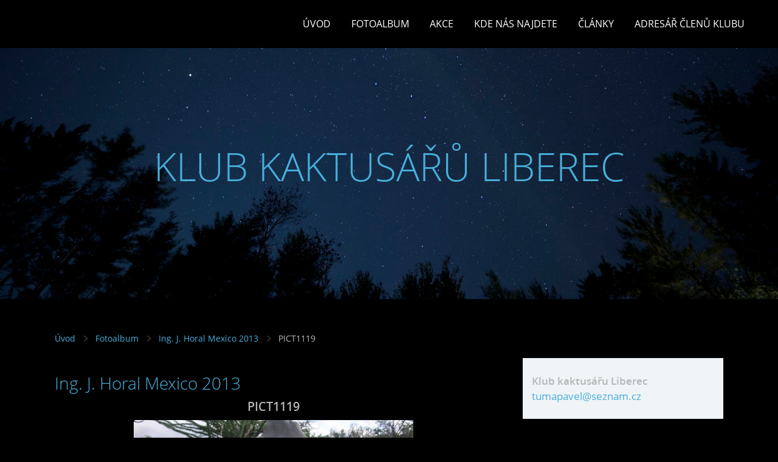

--- FILE ---
content_type: text/html; charset=UTF-8
request_url: https://www.kaktuslbc.cz/fotoalbum/ing.-j.-horal-mexico-2013/pict1119.html
body_size: 5154
content:
<?xml version="1.0" encoding="utf-8"?>
<!DOCTYPE html PUBLIC "-//W3C//DTD XHTML 1.0 Transitional//EN" "http://www.w3.org/TR/xhtml1/DTD/xhtml1-transitional.dtd">
<html lang="cs" xml:lang="cs" xmlns="http://www.w3.org/1999/xhtml" >

      <head>

        <meta http-equiv="content-type" content="text/html; charset=utf-8" />
        <meta name="description" content="Klub kaktusářů Liberec" />
        <meta name="keywords" content="Klub kaktusářů,Liberec" />
        <meta name="robots" content="all,follow" />
        <meta name="author" content="" />
        <meta name="viewport" content="width=device-width,initial-scale=1">
        
        <title>
            KLUB  KAKTUSÁŘŮ  LIBEREC - Fotoalbum - Ing. J. Horal Mexico 2013 - PICT1119
        </title>
        <link rel="stylesheet" href="https://s3a.estranky.cz/css/d1000000352.css?nc=1211924778" type="text/css" />
<link rel="stylesheet" href="//code.jquery.com/ui/1.12.1/themes/base/jquery-ui.css">
<script src="//code.jquery.com/jquery-1.12.4.js"></script>
<script src="//code.jquery.com/ui/1.12.1/jquery-ui.js"></script>
<script type="text/javascript" src="https://s3c.estranky.cz/js/ui.js?nc=1" id="index_script" ></script>
			<script type="text/javascript">
				dataLayer = [{
					'subscription': 'true',
				}];
			</script>
			
    </head>
    <body class=" contact-active">
        <div class="bg"></div>
        <!-- Wrapping the whole page, may have fixed or fluid width -->
        <div id="whole-page">

            

            <!-- Because of the matter of accessibility (text browsers,
            voice readers) we include a link leading to the page content and
            navigation } you'll probably want to hide them using display: none
            in your stylesheet -->

            <a href="#articles" class="accessibility-links">Jdi na obsah</a>
            <a href="#navigation" class="accessibility-links">Jdi na menu</a>

            <!-- We'll fill the document using horizontal rules thus separating
            the logical chunks of the document apart -->
            <hr />

            

			<!-- block for skyscraper and rectangle  -->
            <div id="sticky-box">
                <div id="sky-scraper-block">
                    
                    
                </div>
            </div>
            <!-- block for skyscraper and rectangle  -->

            <!-- Wrapping the document's visible part -->
            
            <!-- Hamburger icon -->
            <button type="button" class="menu-toggle" onclick="menuToggle()" id="menu-toggle">
            	<span></span>
            	<span></span>
            	<span></span>
            </button>
            
            <!-- Such navigation allows both horizontal and vertical rendering -->
  <div id="navigation">
    <div class="inner_frame">
<a href="/"><div id="logo"></div></a>
      <h2>Menu
        <span id="nav-decoration" class="decoration">
        </span></h2>
    <nav>
      <!-- <menu> tag itself -->
        <menu class="menu-type-standard">
          <li class="">
  <a href="/">Úvod</a>
     
</li>
<li class="">
  <a href="/fotoalbum/">Fotoalbum</a>
     
</li>
<li class="">
  <a href="/clanky/akce.html">Akce</a>
     
</li>
<li class="">
  <a href="/clanky/kde-nas-najdete.html">Kde nás najdete</a>
     
</li>
<li class="">
  <a href="/clanky/clanky/">Články</a>
     
</li>
<li class="">
  <a href="/clanky/adresar-clenu-klubu.html">Adresář členů klubu</a>
     
</li>

        </menu>
      <!-- /<menu> tag itself -->
    </nav>
      <div id="clear6" class="clear">
          &nbsp;
      </div>
    </div>
  </div>
<!-- menu ending -->

            
            <div id="document">
                <div id="in-document">

                    <!-- body of the page -->
                    <div id="body">
                        <div id="in-body">

                            <!-- main page content -->
                            <div id="content">
                                <!-- header -->
  <div id="header">
      <div class="title-mobile">
            <h1 class="head-center">
  <a href="https://www.kaktuslbc.cz/" title="KLUB  KAKTUSÁŘŮ  LIBEREC" style="color: FFCC00;">KLUB  KAKTUSÁŘŮ  LIBEREC</a>
</h1>
<h2></h2>
      </div>
     <div class="inner_frame">
        <!-- This construction allows easy image replacement -->
          <div class="title-desktop">
           <h1 class="head-center">
  <a href="https://www.kaktuslbc.cz/" title="KLUB  KAKTUSÁŘŮ  LIBEREC" style="color: FFCC00;">KLUB  KAKTUSÁŘŮ  LIBEREC</a>
</h1>
<h2></h2>
          </div>
        <div id="header-decoration" class="decoration">
        </div>
     </div>
  </div>
<!-- /header -->

<div id="obalstranek">
                                <!-- Breadcrumb navigation -->
<div id="breadcrumb-nav">
  <a href="/">Úvod</a> <div></div><a href="/fotoalbum/">Fotoalbum</a> <div></div><a href="/fotoalbum/ing.-j.-horal-mexico-2013/">Ing. J. Horal Mexico 2013</a> <div></div><span>PICT1119</span>
</div>
<hr />


                               <script language="JavaScript" type="text/javascript">
  <!--
    index_setCookieData('index_curr_photo', 6696);
  //-->
</script>

<div id="slide">
  <h2>Ing. J. Horal Mexico 2013</h2>
  <div id="click">
    <h3 id="photo_curr_title">PICT1119</h3>
    <div class="slide-img">
      <a href="/fotoalbum/ing.-j.-horal-mexico-2013/pict1117.html" class="previous-photo"  id="photo_prev_a" title="předchozí fotka"><span>&laquo;</span></a>  <!-- previous photo -->

      <a href="/fotoalbum/ing.-j.-horal-mexico-2013/pict1119.-.html" class="actual-photo" onclick="return index_photo_open(this,'_fullsize');" id="photo_curr_a"><img src="/img/mid/6696/pict1119.jpg" alt="" width="460" height="344"  id="photo_curr_img" /></a>   <!-- actual shown photo -->

      <a href="/fotoalbum/ing.-j.-horal-mexico-2013/pict1124.html" class="next-photo"  id="photo_next_a" title="další fotka"><span>&raquo;</span></a>  <!-- next photo -->

      <br /> <!-- clear -->
    </div>
    <p id="photo_curr_comment">
      
    </p>
    
  </div>
  <!-- TODO: javascript -->
<script type="text/javascript">
  <!--
    var index_ss_type = "small";
    var index_ss_nexthref = "/fotoalbum/ing.-j.-horal-mexico-2013/pict1124.html";
    var index_ss_firsthref = "/fotoalbum/ing.-j.-horal-mexico-2013/pict0003.html";
    index_ss_init ();
  //-->
</script>

  <div class="slidenav">
    <div class="back" id="photo_prev_div">
      <a href="/fotoalbum/ing.-j.-horal-mexico-2013/pict1117.html" id="photo_ns_prev_a">&larr; Předchozí</a>

    </div>
    <div class="forward" id="photo_next_div">
      <a href="/fotoalbum/ing.-j.-horal-mexico-2013/pict1124.html" id="photo_ns_next_a">Další &rarr;</a>

    </div>
    <a href="/fotoalbum/ing.-j.-horal-mexico-2013/">Zpět do složky</a>
    <br />
  </div>
  <div id="timenav">Automatické procházení:&nbsp;<a href="javascript: index_ss_start(3)">3</a>&nbsp;|&nbsp;<a href="javascript: index_ss_start(4)">4</a>&nbsp;|&nbsp;<a href="javascript: index_ss_start(5)">5</a>&nbsp;|&nbsp;<a href="javascript: index_ss_start(6)">6</a>&nbsp;|&nbsp;<a href="javascript: index_ss_start(7)">7</a>&nbsp;(čas ve vteřinách)</div>
<script type="text/javascript">
  <!--
    var index_ss_textpause = 'Automatické procházení:&nbsp;<a href="javascript: index_ss_pause()">pozastavit</a>';
    var index_ss_textcontinue = 'Automatické procházení:&nbsp;<a href="javascript: index_ss_continue()">pokračovat</a>';
    var index_ss_textalert = 'Je zobrazena poslední fotografie. Budete pokračovat od první.';
  //-->
</script>

  <script type="text/javascript">
    <!--
      index_photo_init ();
    //-->
  </script>
</div>

<div id="nav-column">

                                <div id="clear2" class="clear">
                                    &nbsp;
                                </div>
                                <hr />

                                <!-- Side column left/right -->
                                <div class="column">

                                    <!-- Inner column -->
                                    <div class="inner_frame inner-column">
                                        
                                        <!-- Contact -->
  <div id="contact-nav" class="section">
    <h2>Kontakt
      <span id="contact-nav-decoration" class="decoration">
      </span></h2>
    <div class="inner_frame">
      <address>
        <p class="contact_name">Klub kaktusářu Liberec</p><p class="contact_email"><a href="mailto:tumapavel@seznam.cz">tumapavel@seznam.cz</a></p>
      </address>
    </div>
  </div>
<!-- /Contact -->

                                        
                                        
                                        
                                        
                                        <!-- Photo album -->
  <div id="photo-album-nav" class="section">
    <h2>Fotoalbum
      <span id="photo-album-decoration" class="decoration">
      </span></h2>
    <div class="inner_frame">
      <ul>
        <li class="first ">
    <div class="photo-wrap">
  <div>
    <a href="/fotoalbum/a-navsteva-ve-sbirce-frantiska-krause/">
      <img src="/img/mid/9184/1.jpg" alt="" width="75" height="56" /></a>
    <br />
  </div>
</div>
<a href="/fotoalbum/a-navsteva-ve-sbirce-frantiska-krause/">
        A Návštěva ve sbírce Františka Krause</a></li>
<li class="">
    <div class="photo-wrap">
  <div>
    <a href="/fotoalbum/a.-myriostigma--zebra----uzasna-lokalita-k.-slajse/">
      <img src="/img/mid/5569/dscf6767-a.-myriostigma-jaumavense.jpg" alt="" width="75" height="56" /></a>
    <br />
  </div>
</div>
<a href="/fotoalbum/a.-myriostigma--zebra----uzasna-lokalita-k.-slajse/">
        A. myriostigma &quot;ZEBRA&quot; - úžasná lokalita K. Šlajse</a></li>
<li class="">
    <div class="photo-wrap">
  <div>
    <a href="/fotoalbum/ing.-ervin-taubel---sbirka/">
      <img src="/img/mid/9173/euphorbia-obesa-plody.jpg" alt="" width="75" height="56" /></a>
    <br />
  </div>
</div>
<a href="/fotoalbum/ing.-ervin-taubel---sbirka/">
        Ing. Ervín Taübel - sbírka</a></li>
<li class="">
    <div class="photo-wrap">
  <div>
    <a href="/fotoalbum/ing.-j.-horal---peru-2016/">
      <img src="/img/mid/8579/dscf1143.jpg" alt="" width="75" height="56" /></a>
    <br />
  </div>
</div>
<a href="/fotoalbum/ing.-j.-horal---peru-2016/">
        Ing. J. Horal - PERU 2016</a></li>
<li class="">
    <div class="photo-wrap">
  <div>
    <a href="/fotoalbum/ing.-j.-horal-mexico-2008/">
      <img src="/img/mid/2933/100-azumbilla--puebla-m.-elegans.jpg" alt="" width="75" height="56" /></a>
    <br />
  </div>
</div>
<a href="/fotoalbum/ing.-j.-horal-mexico-2008/">
        Ing. J. Horal Mexico 2008</a></li>
<li class="">
    <div class="photo-wrap">
  <div>
    <a href="/fotoalbum/ing.-j.-horal-mexico-2013/">
      <img src="/img/mid/6311/pict0003.jpg" alt="" width="60" height="75" /></a>
    <br />
  </div>
</div>
<a href="/fotoalbum/ing.-j.-horal-mexico-2013/">
        Ing. J. Horal Mexico 2013</a></li>
<li class="">
    <div class="photo-wrap">
  <div>
    <a href="/fotoalbum/ing.-p.-tuma-mexico-2010/">
      <img src="/img/mid/202/strombocactus-disciformis--balneario-oasis.jpg" alt="" width="75" height="56" /></a>
    <br />
  </div>
</div>
<a href="/fotoalbum/ing.-p.-tuma-mexico-2010/">
        Ing. P. Tůma Mexico 2010</a></li>
<li class="">
    <div class="photo-wrap">
  <div>
    <a href="/fotoalbum/ing.-p.-tuma-mexico-2012/">
      <img src="/img/mid/6209/dscf4418-jumbojet.jpg" alt="" width="75" height="56" /></a>
    <br />
  </div>
</div>
<a href="/fotoalbum/ing.-p.-tuma-mexico-2012/">
        Ing. P. Tůma Mexico 2012</a></li>
<li class="">
    <div class="photo-wrap">
  <div>
    <a href="/fotoalbum/ing.-p.-tuma-mexico-2014/">
      <img src="/img/mid/7669/dscf5761.jpg" alt="" width="75" height="56" /></a>
    <br />
  </div>
</div>
<a href="/fotoalbum/ing.-p.-tuma-mexico-2014/">
        Ing. P. Tůma Mexico 2014</a></li>
<li class="">
    <div class="photo-wrap">
  <div>
    <a href="/fotoalbum/jiri-duda-mexico-2004/">
      <img src="/img/mid/1/sejmo109.jpg" alt="" width="75" height="53" /></a>
    <br />
  </div>
</div>
<a href="/fotoalbum/jiri-duda-mexico-2004/">
        Jiří Duda Mexico 2004</a></li>
<li class="">
    <a href="/fotoalbum/ostatni-fotoalba/">
        Ostatní fotoalba</a></li>
<li class="">
    <div class="photo-wrap">
  <div>
    <a href="/fotoalbum/sbirka-dr.r.-slaba-2009---2012/">
      <img src="/img/mid/5423/dscf1305-dr.-r.-slaba-rok-2012.jpg" alt="" width="75" height="56" /></a>
    <br />
  </div>
</div>
<a href="/fotoalbum/sbirka-dr.r.-slaba-2009---2012/">
        Sbírka Dr.R. Slaba 2009 - 2012</a></li>
<li class="">
    <div class="photo-wrap">
  <div>
    <a href="/fotoalbum/sbirka-ing.-jiri-horal/">
      <img src="/img/mid/1282/1---jiri-horal-v-jednom-ze-svych-skleniku.jpg" alt="" width="75" height="56" /></a>
    <br />
  </div>
</div>
<a href="/fotoalbum/sbirka-ing.-jiri-horal/">
        Sbírka Ing. Jiří Horal</a></li>
<li class="">
    <div class="photo-wrap">
  <div>
    <a href="/fotoalbum/sbirka-petr-spulak--talda-/">
      <img src="/img/mid/1414/g.-achirasense-chacrasense-lb-360.jpg" alt="" width="63" height="75" /></a>
    <br />
  </div>
</div>
<a href="/fotoalbum/sbirka-petr-spulak--talda-/">
        Sbírka Petr Špulák &quot;Ťalda&quot;</a></li>
<li class="last ">
    <div class="photo-wrap">
  <div>
    <a href="/fotoalbum/sbirka-z.-jara--r.-moulis--j.-drapela-r.-pavlica-2015/">
      <img src="/img/mid/7449/dscf1001-sbirka-zdenek-jara.jpg" alt="" width="75" height="60" /></a>
    <br />
  </div>
</div>
<a href="/fotoalbum/sbirka-z.-jara--r.-moulis--j.-drapela-r.-pavlica-2015/">
        Sbírka Z. Jára, R. Moulis, J. Drápela,R. Pavlica 2015</a></li>

      </ul>
    </div>
  </div>
<!-- /Photo album -->
<hr />

                                        
                                        
                                        
                                        
                                        
                                        
                                        
                                        
                                        
                                        
                                        <!-- Stats -->
  <div id="stats" class="section">
    <h2>Statistiky
      <span id="stats-decoration" class="decoration">
      </span></h2>
    <div class="inner_frame">
      <!-- Keeping in mind people with disabilities (summary, caption) as well as worshipers of semantic web -->
      <table summary="Statistiky">

        <tfoot>
          <tr>
            <th scope="row">Online:</th>
            <td>31</td>
          </tr>
        </tfoot>

        <tbody>
          <tr>
            <th scope="row">Celkem:</th>
            <td>1928843</td>
          </tr>
          <tr>
            <th scope="row">Měsíc:</th>
            <td>37416</td>
          </tr>
          <tr>
            <th scope="row">Den:</th>
            <td>1248</td>
          </tr>
        </tbody>
      </table>
    </div>
  </div>
<!-- Stats -->
<hr />
                                    </div>
                                    <!-- /Inner column -->

                                    <div id="clear4" class="clear">
                                        &nbsp;
                                    </div>

                                </div>
                                <!-- konci first column -->
                            </div>

</div>
                            </div>
                            
                            
                            <div id="clear3" class="clear">
                                &nbsp;
                            </div>
                            <hr />

                            <!-- /main page content -->
                        </div>
                    </div>
                    <!-- /body -->

                    <div id="clear5" class="clear">
                        &nbsp;
                    </div>
                    <hr />

                    <div id="clear7" class="clear">
                        &nbsp;
                    </div>

                </div>
            </div>
                            <!-- Footer -->
                <div id="footer">
                    <div class="inner_frame">
                        <p>
                            &copy; 2026 eStránky.cz <span class="hide">|</span> <a class="promolink promolink-paid" href="//www.estranky.cz/" title="Tvorba webových stránek zdarma, jednoduše a do 5 minut."><strong>Tvorba webových stránek</strong></a> 
                            
                            
                            
                            
                            
                            
                        </p>
                        
                        
                    </div>
                </div>
                <!-- /Footer -->


            
            <!-- block for board position-->
        </div>
        <!-- NO GEMIUS -->

        <script>
          function shortText(text, maxChar) {
            return text.length > maxChar ? text.substring(0, maxChar) + '...' : text;
          }

          document.addEventListener('DOMContentLoaded', function () {
            var eshop = document.getElementById('eshop');

            if (eshop) {
              var articles = Array.from(eshop.getElementsByClassName('article'));

              for (var i in articles) {
                var title = articles[i].querySelector('h3 a');
                var description = articles[i].querySelector('div.editor-area');
                
                title.innerHTML = shortText(title.innerText, 36);
                description.innerHTML = shortText(description.innerText, 50);
              }
            }
          });
        </script>
    </body>
</html>